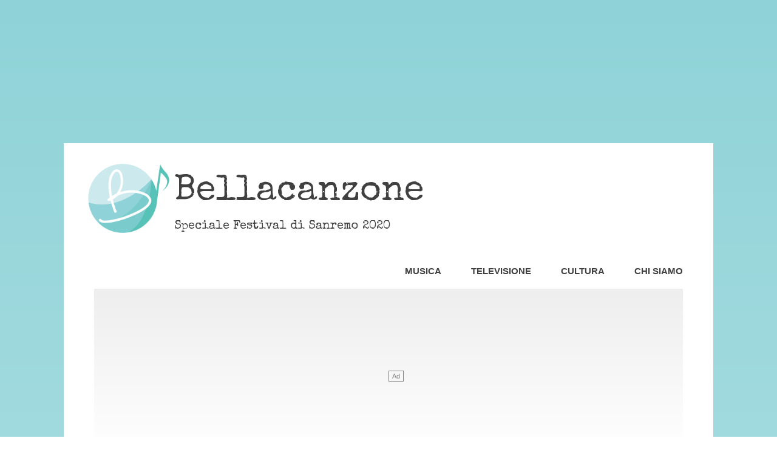

--- FILE ---
content_type: text/html; charset=UTF-8
request_url: https://www.sanremo.bellacanzone.it/cultura-e-spettacolo/aggiornamenti/casa-sanremo-2021-smart-studio-club-house-nuovi-spazi-allaperto-e-collegamenti-h24-1339470/
body_size: 14944
content:
<!DOCTYPE html>
<html lang="it-IT">

<head>
<meta charset="UTF-8">
<meta name="viewport" content="width=device-width, initial-scale=1">
<link rel="profile" href="http://gmpg.org/xfn/11">
<link rel="pingback" href="https://www.bellacanzone.it/xmlrpc.php">

<!-- Manifest added by SuperPWA - Progressive Web Apps Plugin For WordPress -->
<link rel="manifest" href="/superpwa-manifest.json">
<link rel="prefetch" href="/superpwa-manifest.json">
<meta name="theme-color" content="#cceaee">
<link rel="apple-touch-icon" sizes="192x192" href="https://www.bellacanzone.it/wp-content/uploads/2019/10/avatarfb_bellacanzone_color_2-2CIRCLE192.png">
<link rel="apple-touch-icon" sizes="512x512" href="https://www.bellacanzone.it/wp-content/uploads/2019/10/avatarfb_bellacanzone_color_2-1BLANK512.png">
<!-- / SuperPWA.com -->
<meta name='robots' content='index, follow, max-image-preview:large, max-snippet:-1, max-video-preview:-1' />

	<!-- This site is optimized with the Yoast SEO plugin v16.1.1 - https://yoast.com/wordpress/plugins/seo/ -->
	<title>Casa Sanremo 2021: Smart Studio, Club House, nuovi spazi all’aperto e collegamenti h24 - Bellacanzone</title>
	<meta name="description" content="Casa Sanremo 2021: Smart Studio, Club House, nuovi spazi all’aperto e collegamenti h24, ecco tutto quello che c&#039;è da sapere." />
	<link rel="canonical" href="https://www.sanremo.bellacanzone.it/cultura-e-spettacolo/aggiornamenti/casa-sanremo-2021-smart-studio-club-house-nuovi-spazi-allaperto-e-collegamenti-h24-1339470/" />
	<meta property="og:locale" content="it_IT" />
	<meta property="og:type" content="article" />
	<meta property="og:title" content="Casa Sanremo 2021: Smart Studio, Club House, nuovi spazi all’aperto e collegamenti h24 - Bellacanzone" />
	<meta property="og:description" content="Casa Sanremo 2021: Smart Studio, Club House, nuovi spazi all’aperto e collegamenti h24, ecco tutto quello che c&#039;è da sapere." />
	<meta property="og:url" content="https://www.sanremo.bellacanzone.it/cultura-e-spettacolo/aggiornamenti/casa-sanremo-2021-smart-studio-club-house-nuovi-spazi-allaperto-e-collegamenti-h24-1339470/" />
	<meta property="og:site_name" content="Bellacanzone" />
	<meta property="article:publisher" content="https://www.facebook.com/bellacanzone.it/" />
	<meta property="article:author" content="https://www.facebook.com/samanthasuriani" />
	<meta property="article:published_time" content="2020-12-21T11:05:23+00:00" />
	<meta property="article:modified_time" content="2020-12-21T11:05:34+00:00" />
	<meta property="og:image" content="https://www.bellacanzone.it/wp-content/uploads/2020/12/casa-sanremo-2021.jpg" />
	<meta property="og:image:width" content="2000" />
	<meta property="og:image:height" content="1204" />
	<meta name="twitter:card" content="summary_large_image" />
	<meta name="twitter:creator" content="@samanthasuriani" />
	<meta name="twitter:site" content="@bellacanzoneit" />
	<meta name="twitter:label1" content="Scritto da">
	<meta name="twitter:data1" content="Samantha Suriani Bellacanzone">
	<meta name="twitter:label2" content="Tempo di lettura stimato">
	<meta name="twitter:data2" content="2 minuti">
	<script type="application/ld+json" class="yoast-schema-graph">{"@context":"https://schema.org","@graph":[{"@type":"Organization","@id":"https://www.bellacanzone.it/#organization","name":"Bellacanzone","url":"https://www.bellacanzone.it/","sameAs":["https://www.facebook.com/bellacanzone.it/","https://www.instagram.com/bellacanzone.it/","https://www.youtube.com/bellacanzone","https://twitter.com/bellacanzoneit"],"logo":{"@type":"ImageObject","@id":"https://www.bellacanzone.it/#logo","inLanguage":"it-IT","url":"https://www.bellacanzone.it/wp-content/uploads/2019/02/avatarfb_bellacanzone_color_2-1BLANK.png","contentUrl":"https://www.bellacanzone.it/wp-content/uploads/2019/02/avatarfb_bellacanzone_color_2-1BLANK.png","width":800,"height":800,"caption":"Bellacanzone"},"image":{"@id":"https://www.bellacanzone.it/#logo"}},{"@type":"WebSite","@id":"https://www.bellacanzone.it/#website","url":"https://www.bellacanzone.it/","name":"Bellacanzone","description":"Non scrive. Informa. Forte.","publisher":{"@id":"https://www.bellacanzone.it/#organization"},"potentialAction":[{"@type":"SearchAction","target":"https://www.bellacanzone.it/?s={search_term_string}","query-input":"required name=search_term_string"}],"inLanguage":"it-IT"},{"@type":"ImageObject","@id":"https://www.sanremo.bellacanzone.it/cultura-e-spettacolo/aggiornamenti/casa-sanremo-2021-smart-studio-club-house-nuovi-spazi-allaperto-e-collegamenti-h24-1339470/#primaryimage","inLanguage":"it-IT","url":"https://www.bellacanzone.it/wp-content/uploads/2020/12/casa-sanremo-2021.jpg","contentUrl":"https://www.bellacanzone.it/wp-content/uploads/2020/12/casa-sanremo-2021.jpg","width":2000,"height":1204},{"@type":"WebPage","@id":"https://www.sanremo.bellacanzone.it/cultura-e-spettacolo/aggiornamenti/casa-sanremo-2021-smart-studio-club-house-nuovi-spazi-allaperto-e-collegamenti-h24-1339470/#webpage","url":"https://www.sanremo.bellacanzone.it/cultura-e-spettacolo/aggiornamenti/casa-sanremo-2021-smart-studio-club-house-nuovi-spazi-allaperto-e-collegamenti-h24-1339470/","name":"Casa Sanremo 2021: Smart Studio, Club House, nuovi spazi all\u2019aperto e collegamenti h24 - Bellacanzone","isPartOf":{"@id":"https://www.bellacanzone.it/#website"},"primaryImageOfPage":{"@id":"https://www.sanremo.bellacanzone.it/cultura-e-spettacolo/aggiornamenti/casa-sanremo-2021-smart-studio-club-house-nuovi-spazi-allaperto-e-collegamenti-h24-1339470/#primaryimage"},"datePublished":"2020-12-21T11:05:23+00:00","dateModified":"2020-12-21T11:05:34+00:00","description":"Casa Sanremo 2021: Smart Studio, Club House, nuovi spazi all\u2019aperto e collegamenti h24, ecco tutto quello che c'\u00e8 da sapere.","breadcrumb":{"@id":"https://www.sanremo.bellacanzone.it/cultura-e-spettacolo/aggiornamenti/casa-sanremo-2021-smart-studio-club-house-nuovi-spazi-allaperto-e-collegamenti-h24-1339470/#breadcrumb"},"inLanguage":"it-IT","potentialAction":[{"@type":"ReadAction","target":["https://www.sanremo.bellacanzone.it/cultura-e-spettacolo/aggiornamenti/casa-sanremo-2021-smart-studio-club-house-nuovi-spazi-allaperto-e-collegamenti-h24-1339470/"]}]},{"@type":"BreadcrumbList","@id":"https://www.sanremo.bellacanzone.it/cultura-e-spettacolo/aggiornamenti/casa-sanremo-2021-smart-studio-club-house-nuovi-spazi-allaperto-e-collegamenti-h24-1339470/#breadcrumb","itemListElement":[{"@type":"ListItem","position":1,"item":{"@type":"WebPage","@id":"https://www.bellacanzone.it/","url":"https://www.bellacanzone.it/","name":"Bellacanzone.it"}},{"@type":"ListItem","position":2,"item":{"@type":"WebPage","@id":"https://www.bellacanzone.it/cultura-e-spettacolo/","url":"https://www.bellacanzone.it/cultura-e-spettacolo/","name":"Cultura e spettacolo"}},{"@type":"ListItem","position":3,"item":{"@type":"WebPage","@id":"https://www.bellacanzone.it/cultura-e-spettacolo/aggiornamenti/","url":"https://www.bellacanzone.it/cultura-e-spettacolo/aggiornamenti/","name":"Notizie di cultura"}},{"@type":"ListItem","position":4,"item":{"@type":"WebPage","@id":"https://www.sanremo.bellacanzone.it/cultura-e-spettacolo/aggiornamenti/casa-sanremo-2021-smart-studio-club-house-nuovi-spazi-allaperto-e-collegamenti-h24-1339470/","url":"https://www.sanremo.bellacanzone.it/cultura-e-spettacolo/aggiornamenti/casa-sanremo-2021-smart-studio-club-house-nuovi-spazi-allaperto-e-collegamenti-h24-1339470/","name":"Casa Sanremo 2021: Smart Studio, Club House, nuovi spazi all\u2019aperto e collegamenti h24"}}]},{"@type":["Article","NewsArticle"],"@id":"https://www.sanremo.bellacanzone.it/cultura-e-spettacolo/aggiornamenti/casa-sanremo-2021-smart-studio-club-house-nuovi-spazi-allaperto-e-collegamenti-h24-1339470/#article","isPartOf":{"@id":"https://www.sanremo.bellacanzone.it/cultura-e-spettacolo/aggiornamenti/casa-sanremo-2021-smart-studio-club-house-nuovi-spazi-allaperto-e-collegamenti-h24-1339470/#webpage"},"author":{"@id":"https://www.bellacanzone.it/#/schema/person/30b107f7b411ff7a6dca203cb759a6be"},"headline":"Casa Sanremo 2021: Smart Studio, Club House, nuovi spazi all\u2019aperto e collegamenti h24","datePublished":"2020-12-21T11:05:23+00:00","dateModified":"2020-12-21T11:05:34+00:00","mainEntityOfPage":{"@id":"https://www.sanremo.bellacanzone.it/cultura-e-spettacolo/aggiornamenti/casa-sanremo-2021-smart-studio-club-house-nuovi-spazi-allaperto-e-collegamenti-h24-1339470/#webpage"},"publisher":{"@id":"https://www.bellacanzone.it/#organization"},"image":{"@id":"https://www.sanremo.bellacanzone.it/cultura-e-spettacolo/aggiornamenti/casa-sanremo-2021-smart-studio-club-house-nuovi-spazi-allaperto-e-collegamenti-h24-1339470/#primaryimage"},"keywords":"Casa Sanremo","articleSection":"Notizie di cultura","inLanguage":"it-IT","copyrightYear":"2020","copyrightHolder":{"@id":"https://www.bellacanzone.it/#organization"}},{"@type":"Person","@id":"https://www.bellacanzone.it/#/schema/person/30b107f7b411ff7a6dca203cb759a6be","name":"Samantha Suriani Bellacanzone","image":{"@type":"ImageObject","@id":"https://www.bellacanzone.it/#personlogo","inLanguage":"it-IT","url":"https://www.bellacanzone.it/wp-content/uploads/2020/07/user-1-1-150x150.jpg","contentUrl":"https://www.bellacanzone.it/wp-content/uploads/2020/07/user-1-1-150x150.jpg","caption":"Samantha Suriani Bellacanzone"},"sameAs":["https://www.facebook.com/samanthasuriani","https://www.instagram.com/samantha_suriani/","https://twitter.com/samanthasuriani","https://www.youtube.com/kalosmas"]}]}</script>
	<!-- / Yoast SEO plugin. -->


<link rel='dns-prefetch' href='//code.responsivevoice.org' />
<link rel='dns-prefetch' href='//s.w.org' />
<link rel="alternate" type="application/rss+xml" title="Bellacanzone &raquo; Feed" href="https://www.bellacanzone.it/feed/" />
<script>(()=>{"use strict";const e=[400,500,600,700,800,900],t=e=>`wprm-min-${e}`,n=e=>`wprm-max-${e}`,s=new Set,o="ResizeObserver"in window,r=o?new ResizeObserver((e=>{for(const t of e)c(t.target)})):null,i=.5/(window.devicePixelRatio||1);function c(s){const o=s.getBoundingClientRect().width||0;for(let r=0;r<e.length;r++){const c=e[r],a=o<=c+i;o>c+i?s.classList.add(t(c)):s.classList.remove(t(c)),a?s.classList.add(n(c)):s.classList.remove(n(c))}}function a(e){s.has(e)||(s.add(e),r&&r.observe(e),c(e))}!function(e=document){e.querySelectorAll(".wprm-recipe").forEach(a)}();if(new MutationObserver((e=>{for(const t of e)for(const e of t.addedNodes)e instanceof Element&&(e.matches?.(".wprm-recipe")&&a(e),e.querySelectorAll?.(".wprm-recipe").forEach(a))})).observe(document.documentElement,{childList:!0,subtree:!0}),!o){let e=0;addEventListener("resize",(()=>{e&&cancelAnimationFrame(e),e=requestAnimationFrame((()=>s.forEach(c)))}),{passive:!0})}})();</script><style type="text/css">
img.wp-smiley,
img.emoji {
	display: inline !important;
	border: none !important;
	box-shadow: none !important;
	height: 1em !important;
	width: 1em !important;
	margin: 0 .07em !important;
	vertical-align: -0.1em !important;
	background: none !important;
	padding: 0 !important;
}
</style>
	<link rel='stylesheet' id='poseidon-custom-fonts-css'  href='https://www.bellacanzone.it/wp-content/themes/poseidon/assets/css/custom-fonts.css?ver=20180413' type='text/css' media='all' />
<link rel='stylesheet' id='wp-block-library-css'  href='https://www.bellacanzone.it/wp-includes/css/dist/block-library/style.min.css?ver=5.7.14' type='text/css' media='all' />
<link rel='stylesheet' id='wprm-public-css'  href='https://www.bellacanzone.it/wp-content/plugins/wp-recipe-maker/dist/public-modern.css?ver=10.3.2' type='text/css' media='all' />
<link rel='stylesheet' id='rv-style-css'  href='https://www.bellacanzone.it/wp-content/plugins/responsivevoice-text-to-speech/includes/css/responsivevoice.css?ver=5.7.14' type='text/css' media='all' />
<link rel='stylesheet' id='ez-icomoon-css'  href='https://www.bellacanzone.it/wp-content/plugins/easy-table-of-contents/vendor/icomoon/style.min.css?ver=2.0.17' type='text/css' media='all' />
<link rel='stylesheet' id='ez-toc-css'  href='https://www.bellacanzone.it/wp-content/plugins/easy-table-of-contents/assets/css/screen.min.css?ver=2.0.17' type='text/css' media='all' />
<style id='ez-toc-inline-css' type='text/css'>
div#ez-toc-container p.ez-toc-title {font-size: 70%;}div#ez-toc-container p.ez-toc-title {font-weight: 500;}div#ez-toc-container ul li {font-size: 90%;}div#ez-toc-container {width: 100%;}
</style>
<link rel='stylesheet' id='poseidon-stylesheet-css'  href='https://www.bellacanzone.it/wp-content/themes/poseidon/style.css?ver=2.1.1' type='text/css' media='all' />
<style id='poseidon-stylesheet-inline-css' type='text/css'>
.type-post .entry-footer .post-navigation { position: absolute; clip: rect(1px, 1px, 1px, 1px); width: 1px; height: 1px; overflow: hidden; }
</style>
<link rel='stylesheet' id='genericons-css'  href='https://www.bellacanzone.it/wp-content/themes/poseidon/assets/genericons/genericons.css?ver=3.4.1' type='text/css' media='all' />
<link rel='stylesheet' id='themezee-widget-bundle-css'  href='https://www.bellacanzone.it/wp-content/themes/poseidon/assets/css/themezee-widget-bundle.css?ver=20160421' type='text/css' media='all' />
<link rel='stylesheet' id='themezee-related-posts-css'  href='https://www.bellacanzone.it/wp-content/themes/poseidon/assets/css/themezee-related-posts.css?ver=20160421' type='text/css' media='all' />
<link rel='stylesheet' id='poseidon-slider-css'  href='https://www.bellacanzone.it/wp-content/themes/poseidon/assets/css/flexslider.css?ver=20170421' type='text/css' media='all' />
<script type="text/javascript">
            window._nslDOMReady = (function () {
                const executedCallbacks = new Set();
            
                return function (callback) {
                    /**
                    * Third parties might dispatch DOMContentLoaded events, so we need to ensure that we only run our callback once!
                    */
                    if (executedCallbacks.has(callback)) return;
            
                    const wrappedCallback = function () {
                        if (executedCallbacks.has(callback)) return;
                        executedCallbacks.add(callback);
                        callback();
                    };
            
                    if (document.readyState === "complete" || document.readyState === "interactive") {
                        wrappedCallback();
                    } else {
                        document.addEventListener("DOMContentLoaded", wrappedCallback);
                    }
                };
            })();
        </script><script type='text/javascript' src='https://code.responsivevoice.org/responsivevoice.js' id='responsive-voice-js'></script>
<!--[if lt IE 9]>
<script type='text/javascript' src='https://www.bellacanzone.it/wp-content/themes/poseidon/assets/js/html5shiv.min.js?ver=3.7.3' id='html5shiv-js'></script>
<![endif]-->
<script type='text/javascript' src='https://www.bellacanzone.it/wp-content/themes/poseidon/assets/js/svgxuse.min.js?ver=1.2.6' id='svgxuse-js'></script>
<link rel="https://api.w.org/" href="https://www.bellacanzone.it/wp-json/" /><link rel="alternate" type="application/json" href="https://www.bellacanzone.it/wp-json/wp/v2/posts/1339470" /><link rel="EditURI" type="application/rsd+xml" title="RSD" href="https://www.bellacanzone.it/xmlrpc.php?rsd" />
<link rel="wlwmanifest" type="application/wlwmanifest+xml" href="https://www.bellacanzone.it/wp-includes/wlwmanifest.xml" /> 
<meta name="generator" content="WordPress 5.7.14" />
<link rel='shortlink' href='https://www.bellacanzone.it/?p=1339470' />
<link rel="alternate" type="application/json+oembed" href="https://www.bellacanzone.it/wp-json/oembed/1.0/embed?url=https%3A%2F%2Fwww.sanremo.bellacanzone.it%2Fcultura-e-spettacolo%2Faggiornamenti%2Fcasa-sanremo-2021-smart-studio-club-house-nuovi-spazi-allaperto-e-collegamenti-h24-1339470%2F" />
<link rel="alternate" type="text/xml+oembed" href="https://www.bellacanzone.it/wp-json/oembed/1.0/embed?url=https%3A%2F%2Fwww.sanremo.bellacanzone.it%2Fcultura-e-spettacolo%2Faggiornamenti%2Fcasa-sanremo-2021-smart-studio-club-house-nuovi-spazi-allaperto-e-collegamenti-h24-1339470%2F&#038;format=xml" />
			<meta property="fb:pages" content="149098345942732" />
							<meta property="ia:markup_url" content="https://www.sanremo.bellacanzone.it/cultura-e-spettacolo/aggiornamenti/casa-sanremo-2021-smart-studio-club-house-nuovi-spazi-allaperto-e-collegamenti-h24-1339470/?ia_markup=1" />
				<!-- Quantcast Choice. Consent Manager Tag v2.0 (for TCF 2.0) -->
<script type="text/javascript" async=true>
(function() {
// if(new URLSearchParams(window.location.search).get('noqc')) return;

  var host = 'bellacanzone.it';
  var element = document.createElement('script');
  var firstScript = document.getElementsByTagName('script')[0];
  var url = 'https://quantcast.mgr.consensu.org'
    .concat('/choice/', 'qUq2wYZfEEEmm', '/', host, '/choice.js')
  var uspTries = 0;
  var uspTriesLimit = 3;
  element.async = true;
  element.type = 'text/javascript';
  element.src = url;

  firstScript.parentNode.insertBefore(element, firstScript);

  function makeStub() {
    var TCF_LOCATOR_NAME = '__tcfapiLocator';
    var queue = [];
    var win = window;
    var cmpFrame;

    function addFrame() {
      var doc = win.document;
      var otherCMP = !!(win.frames[TCF_LOCATOR_NAME]);

      if (!otherCMP) {
        if (doc.body) {
          var iframe = doc.createElement('iframe');

          iframe.style.cssText = 'display:none';
          iframe.name = TCF_LOCATOR_NAME;
          doc.body.appendChild(iframe);
        } else {
          setTimeout(addFrame, 5);
        }
      }
      return !otherCMP;
    }

    function tcfAPIHandler() {
      var gdprApplies;
      var args = arguments;

      if (!args.length) {
        return queue;
      } else if (args[0] === 'setGdprApplies') {
        if (
          args.length > 3 &&
          args[2] === 2 &&
          typeof args[3] === 'boolean'
        ) {
          gdprApplies = args[3];
          if (typeof args[2] === 'function') {
            args[2]('set', true);
          }
        }
      } else if (args[0] === 'ping') {
        var retr = {
          gdprApplies: gdprApplies,
          cmpLoaded: false,
          cmpStatus: 'stub'
        };

        if (typeof args[2] === 'function') {
          args[2](retr);
        }
      } else {
        queue.push(args);
      }
    }

    function postMessageEventHandler(event) {
      var msgIsString = typeof event.data === 'string';
      var json = {};

      try {
        if (msgIsString) {
          json = JSON.parse(event.data);
        } else {
          json = event.data;
        }
      } catch (ignore) {}

      var payload = json.__tcfapiCall;

      if (payload) {
        window.__tcfapi(
          payload.command,
          payload.version,
          function(retValue, success) {
            var returnMsg = {
              __tcfapiReturn: {
                returnValue: retValue,
                success: success,
                callId: payload.callId
              }
            };
            if (msgIsString) {
              returnMsg = JSON.stringify(returnMsg);
            }
            event.source.postMessage(returnMsg, '*');
          },
          payload.parameter
        );
      }
    }

    while (win) {
      try {
        if (win.frames[TCF_LOCATOR_NAME]) {
          cmpFrame = win;
          break;
        }
      } catch (ignore) {}

      if (win === window.top) {
        break;
      }
      win = win.parent;
    }
    if (!cmpFrame) {
      addFrame();
      win.__tcfapi = tcfAPIHandler;
      win.addEventListener('message', postMessageEventHandler, false);
    }
  };

  makeStub();

  var uspStubFunction = function() {
    var arg = arguments;
    if (typeof window.__uspapi !== uspStubFunction) {
      setTimeout(function() {
        if (typeof window.__uspapi !== 'undefined') {
          window.__uspapi.apply(window.__uspapi, arg);
        }
      }, 500);
    }
  };

  var checkIfUspIsReady = function() {
    uspTries++;
    if (window.__uspapi === uspStubFunction && uspTries < uspTriesLimit) {
      console.warn('USP is not accessible');
    } else {
      clearInterval(uspInterval);
    }
  };

  if (typeof window.__uspapi === 'undefined') {
    window.__uspapi = uspStubFunction;
    var uspInterval = setInterval(checkIfUspIsReady, 6000);
  }
})();
</script>
<!-- End Quantcast Choice. Consent Manager Tag v2.0 (for TCF 2.0) -->
<noscript>
<div style="display:none;">
<img src="//pixel.quantserve.com/pixel/p-qUq2wYZfEEEmm.gif" border="0" height="1" width="1" alt="Quantcast"/>
</div>
</noscript>
<!-- End Quantcast tag -->

<!-- Google Tag Manager -->
<script>setTimeout(function() {
(function(w,d,s,l,i){w[l]=w[l]||[];w[l].push({'gtm.start':
new Date().getTime(),event:'gtm.js'});var f=d.getElementsByTagName(s)[0],
j=d.createElement(s),dl=l!='dataLayer'?'&l='+l:'';j.async=true;j.src=
'https://www.googletagmanager.com/gtm.js?id='+i+dl;f.parentNode.insertBefore(j,f);
})(window,document,'script','dataLayer','GTM-PG28M28');
}, 1500);</script>
<!-- End Google Tag Manager -->

<!-- Per Samantha -->
<meta name="google-site-verification" content="vKaxXffjpwIsO-6wUQh-CmDGrwHCxN1wJl_CACB0iFk" />
<!-- .com Davide -->
<meta name="google-site-verification" content="izoIHiY5PEPPoTZqfj8L778acxEOyEOXRWVQpXM8uT4" />
<!-- Zanox -->
<meta name="verification" content="2a5f7711594ea22d4f0b7f27232efc7a" /><style type="text/css"> .tippy-box[data-theme~="wprm"] { background-color: #333333; color: #FFFFFF; } .tippy-box[data-theme~="wprm"][data-placement^="top"] > .tippy-arrow::before { border-top-color: #333333; } .tippy-box[data-theme~="wprm"][data-placement^="bottom"] > .tippy-arrow::before { border-bottom-color: #333333; } .tippy-box[data-theme~="wprm"][data-placement^="left"] > .tippy-arrow::before { border-left-color: #333333; } .tippy-box[data-theme~="wprm"][data-placement^="right"] > .tippy-arrow::before { border-right-color: #333333; } .tippy-box[data-theme~="wprm"] a { color: #FFFFFF; } .wprm-comment-rating svg { width: 18px !important; height: 18px !important; } img.wprm-comment-rating { width: 90px !important; height: 18px !important; } body { --comment-rating-star-color: #343434; } body { --wprm-popup-font-size: 16px; } body { --wprm-popup-background: #ffffff; } body { --wprm-popup-title: #000000; } body { --wprm-popup-content: #444444; } body { --wprm-popup-button-background: #444444; } body { --wprm-popup-button-text: #ffffff; } body { --wprm-popup-accent: #747B2D; }</style><style type="text/css">.wprm-glossary-term {color: #5A822B;text-decoration: underline;cursor: help;}</style><style>
	#headimg {
		padding-top: 25%;
		position: relative;
	}
	#headimg > img {
		position: absolute;
		top: 0;
		left: 0;
		bottom: 0;
		right: 0;
	}
	@media screen and (max-width: 360px) {
		#headimg {
			padding-top: 66.6%;
		}
	}
	@media screen and (max-width: 840px) {
		#headimg {
			padding-top: 50%;
		}
	}
</style>
<link rel="alternate" hreflang="x-default" href="https://www.sanremo.bellacanzone.it/cultura-e-spettacolo/aggiornamenti/casa-sanremo-2021-smart-studio-club-house-nuovi-spazi-allaperto-e-collegamenti-h24-1339470/" />
<style>
	@media only screen and (min-width: 60em) {
		body {
			margin: 0 auto;
			max-width: 1070px;
			margin-top: 236px;
			/*background: url(https://www.bellacanzone.it/wp-content/uploads/2020/06/55711590_371389063713658_2872782729554952192_n-h1152.png);*/
			/*background-size: contain;*/
			background: linear-gradient(180deg, #8fd3d8 0%, #fff 100%);
		}
	}
</style>
<style>
	#page .fb-comments {
		display: block;
		min-height: 220px;
	}
	#page .fb-comments iframe {
		width: 100% !important;
	}
</style>
      <meta name="onesignal" content="wordpress-plugin"/>
            <script>

      window.OneSignalDeferred = window.OneSignalDeferred || [];

      OneSignalDeferred.push(function(OneSignal) {
        var oneSignal_options = {};
        window._oneSignalInitOptions = oneSignal_options;

        oneSignal_options['serviceWorkerParam'] = { scope: '/' };
oneSignal_options['serviceWorkerPath'] = 'OneSignalSDKWorker.js.php';

        OneSignal.Notifications.setDefaultUrl("https://www.bellacanzone.it");

        oneSignal_options['wordpress'] = true;
oneSignal_options['appId'] = 'd152fbf7-878e-4a33-906f-e306e0c93b94';
oneSignal_options['allowLocalhostAsSecureOrigin'] = true;
oneSignal_options['welcomeNotification'] = { };
oneSignal_options['welcomeNotification']['title'] = "";
oneSignal_options['welcomeNotification']['message'] = "Grazie per esserti iscritto!";
oneSignal_options['path'] = "https://www.bellacanzone.it/wp-content/plugins/onesignal-free-web-push-notifications/sdk_files/";
oneSignal_options['safari_web_id'] = "web.onesignal.auto.4787ada6-f101-40da-894e-0a68fad84e0f";
oneSignal_options['promptOptions'] = { };
oneSignal_options['promptOptions']['actionMessage'] = "Vuoi ricevere le notifiche da Bellacanzone?";
oneSignal_options['promptOptions']['acceptButtonText'] = "SI";
oneSignal_options['promptOptions']['cancelButtonText'] = "No, grazie";
oneSignal_options['notifyButton'] = { };
oneSignal_options['notifyButton']['enable'] = true;
oneSignal_options['notifyButton']['position'] = 'bottom-right';
oneSignal_options['notifyButton']['theme'] = 'inverse';
oneSignal_options['notifyButton']['size'] = 'small';
oneSignal_options['notifyButton']['showCredit'] = false;
oneSignal_options['notifyButton']['text'] = {};
oneSignal_options['notifyButton']['text']['tip.state.unsubscribed'] = 'Sottoscrivi le notifiche';
oneSignal_options['notifyButton']['text']['tip.state.subscribed'] = 'Hai sottoscritto le notifiche';
oneSignal_options['notifyButton']['text']['tip.state.blocked'] = 'Hai bloccato le notifiche';
oneSignal_options['notifyButton']['text']['message.action.subscribed'] = 'Grazie per esserti iscritto!';
oneSignal_options['notifyButton']['text']['message.action.resubscribed'] = 'Sei iscritto alle notifiche';
oneSignal_options['notifyButton']['text']['message.action.unsubscribed'] = 'Non riceverai più notifiche';
oneSignal_options['notifyButton']['text']['dialog.main.title'] = 'Gestisci le notifiche';
oneSignal_options['notifyButton']['text']['dialog.main.button.subscribe'] = 'Iscriviti';
oneSignal_options['notifyButton']['text']['dialog.main.button.unsubscribe'] = 'Disiscriviti';
oneSignal_options['notifyButton']['text']['dialog.blocked.title'] = 'Sblocca notifiche';
oneSignal_options['notifyButton']['text']['dialog.blocked.message'] = 'Segui le istruzioni per attivare le notifiche';
              OneSignal.init(window._oneSignalInitOptions);
              OneSignal.Slidedown.promptPush()      });

      function documentInitOneSignal() {
        var oneSignal_elements = document.getElementsByClassName("OneSignal-prompt");

        var oneSignalLinkClickHandler = function(event) { OneSignal.Notifications.requestPermission(); event.preventDefault(); };        for(var i = 0; i < oneSignal_elements.length; i++)
          oneSignal_elements[i].addEventListener('click', oneSignalLinkClickHandler, false);
      }

      if (document.readyState === 'complete') {
           documentInitOneSignal();
      }
      else {
           window.addEventListener("load", function(event){
               documentInitOneSignal();
          });
      }
    </script>
<script>
	__tcfapi("addEventListener", 2, function(tcData, success) {
	if(!success) return;
	if(tcData.gdprApplies && tcData.eventStatus !== "tcloaded" && tcData.eventStatus !== "useractioncomplete") return;
	let script = document.createElement("script");
	script["data-ad-client"] = "ca-pub-9595715241305384";
	script["async"]          = true;
	script["src"]            = "https://pagead2.googlesyndication.com/pagead/js/adsbygoogle.js";
	document.body.appendChild(script);
	})
	</script><style>div.entry-content > ins { display: block; }</style><style>div.entry-content > ins.adsbygoogle { width:100%; height:600px; }</style><style> @media only screen and (min-width: 650px) {
	div.entry-content > ins.adsbygoogle { width:100%; height:450px; }
	} </style><style>
	#page {
		background-color: white;
	}
	[id^="adv"] {
		margin: 0 auto;
		position: relative;
		background: linear-gradient(180deg, #eee 0%, #fff 100%);
	}
	[id^="adv"] > * {
		position: relative;
	}
	[id^="adv"]::before {
		position: absolute;
		top: 50%;
		left: 50%;
		border: solid 1px grey;
		padding: 0 5px;
		font-size: .7rem;
		color: grey;
		content: "Ad";
	}
	[id^="adv"] iframe {
		display: block;
		background: white;
	}
</style>
<script>
	(adsbygoogle = window.adsbygoogle || []).push({
		google_ad_client: "ca-pub-1030438112856927",
		enable_page_level_ads: true
	});
</script>
<link rel="amphtml" href="https://www.bellacanzone.it/cultura-e-spettacolo/aggiornamenti/casa-sanremo-2021-smart-studio-club-house-nuovi-spazi-allaperto-e-collegamenti-h24-1339470/amp/"><link rel="icon" href="https://www.bellacanzone.it/wp-content/uploads/2019/02/cropped-avatarfb_bellacanzone_color_2-1BLANK-32x32.png" sizes="32x32" />
<link rel="icon" href="https://www.bellacanzone.it/wp-content/uploads/2019/02/cropped-avatarfb_bellacanzone_color_2-1BLANK-192x192.png" sizes="192x192" />
<meta name="msapplication-TileImage" content="https://www.bellacanzone.it/wp-content/uploads/2019/02/cropped-avatarfb_bellacanzone_color_2-1BLANK-270x270.png" />
<style type="text/css">div.nsl-container[data-align="left"] {
    text-align: left;
}

div.nsl-container[data-align="center"] {
    text-align: center;
}

div.nsl-container[data-align="right"] {
    text-align: right;
}


div.nsl-container div.nsl-container-buttons a[data-plugin="nsl"] {
    text-decoration: none;
    box-shadow: none;
    border: 0;
}

div.nsl-container .nsl-container-buttons {
    display: flex;
    padding: 5px 0;
}

div.nsl-container.nsl-container-block .nsl-container-buttons {
    display: inline-grid;
    grid-template-columns: minmax(145px, auto);
}

div.nsl-container-block-fullwidth .nsl-container-buttons {
    flex-flow: column;
    align-items: center;
}

div.nsl-container-block-fullwidth .nsl-container-buttons a,
div.nsl-container-block .nsl-container-buttons a {
    flex: 1 1 auto;
    display: block;
    margin: 5px 0;
    width: 100%;
}

div.nsl-container-inline {
    margin: -5px;
    text-align: left;
}

div.nsl-container-inline .nsl-container-buttons {
    justify-content: center;
    flex-wrap: wrap;
}

div.nsl-container-inline .nsl-container-buttons a {
    margin: 5px;
    display: inline-block;
}

div.nsl-container-grid .nsl-container-buttons {
    flex-flow: row;
    align-items: center;
    flex-wrap: wrap;
}

div.nsl-container-grid .nsl-container-buttons a {
    flex: 1 1 auto;
    display: block;
    margin: 5px;
    max-width: 280px;
    width: 100%;
}

@media only screen and (min-width: 650px) {
    div.nsl-container-grid .nsl-container-buttons a {
        width: auto;
    }
}

div.nsl-container .nsl-button {
    cursor: pointer;
    vertical-align: top;
    border-radius: 4px;
}

div.nsl-container .nsl-button-default {
    color: #fff;
    display: flex;
}

div.nsl-container .nsl-button-icon {
    display: inline-block;
}

div.nsl-container .nsl-button-svg-container {
    flex: 0 0 auto;
    padding: 8px;
    display: flex;
    align-items: center;
}

div.nsl-container svg {
    height: 24px;
    width: 24px;
    vertical-align: top;
}

div.nsl-container .nsl-button-default div.nsl-button-label-container {
    margin: 0 24px 0 12px;
    padding: 10px 0;
    font-family: Helvetica, Arial, sans-serif;
    font-size: 16px;
    line-height: 20px;
    letter-spacing: .25px;
    overflow: hidden;
    text-align: center;
    text-overflow: clip;
    white-space: nowrap;
    flex: 1 1 auto;
    -webkit-font-smoothing: antialiased;
    -moz-osx-font-smoothing: grayscale;
    text-transform: none;
    display: inline-block;
}

div.nsl-container .nsl-button-google[data-skin="light"] {
    box-shadow: inset 0 0 0 1px #747775;
    color: #1f1f1f;
}

div.nsl-container .nsl-button-google[data-skin="dark"] {
    box-shadow: inset 0 0 0 1px #8E918F;
    color: #E3E3E3;
}

div.nsl-container .nsl-button-google[data-skin="neutral"] {
    color: #1F1F1F;
}

div.nsl-container .nsl-button-google div.nsl-button-label-container {
    font-family: "Roboto Medium", Roboto, Helvetica, Arial, sans-serif;
}

div.nsl-container .nsl-button-apple .nsl-button-svg-container {
    padding: 0 6px;
}

div.nsl-container .nsl-button-apple .nsl-button-svg-container svg {
    height: 40px;
    width: auto;
}

div.nsl-container .nsl-button-apple[data-skin="light"] {
    color: #000;
    box-shadow: 0 0 0 1px #000;
}

div.nsl-container .nsl-button-facebook[data-skin="white"] {
    color: #000;
    box-shadow: inset 0 0 0 1px #000;
}

div.nsl-container .nsl-button-facebook[data-skin="light"] {
    color: #1877F2;
    box-shadow: inset 0 0 0 1px #1877F2;
}

div.nsl-container .nsl-button-spotify[data-skin="white"] {
    color: #191414;
    box-shadow: inset 0 0 0 1px #191414;
}

div.nsl-container .nsl-button-apple div.nsl-button-label-container {
    font-size: 17px;
    font-family: -apple-system, BlinkMacSystemFont, "Segoe UI", Roboto, Helvetica, Arial, sans-serif, "Apple Color Emoji", "Segoe UI Emoji", "Segoe UI Symbol";
}

div.nsl-container .nsl-button-slack div.nsl-button-label-container {
    font-size: 17px;
    font-family: -apple-system, BlinkMacSystemFont, "Segoe UI", Roboto, Helvetica, Arial, sans-serif, "Apple Color Emoji", "Segoe UI Emoji", "Segoe UI Symbol";
}

div.nsl-container .nsl-button-slack[data-skin="light"] {
    color: #000000;
    box-shadow: inset 0 0 0 1px #DDDDDD;
}

div.nsl-container .nsl-button-tiktok[data-skin="light"] {
    color: #161823;
    box-shadow: 0 0 0 1px rgba(22, 24, 35, 0.12);
}


div.nsl-container .nsl-button-kakao {
    color: rgba(0, 0, 0, 0.85);
}

.nsl-clear {
    clear: both;
}

.nsl-container {
    clear: both;
}

.nsl-disabled-provider .nsl-button {
    filter: grayscale(1);
    opacity: 0.8;
}

/*Button align start*/

div.nsl-container-inline[data-align="left"] .nsl-container-buttons {
    justify-content: flex-start;
}

div.nsl-container-inline[data-align="center"] .nsl-container-buttons {
    justify-content: center;
}

div.nsl-container-inline[data-align="right"] .nsl-container-buttons {
    justify-content: flex-end;
}


div.nsl-container-grid[data-align="left"] .nsl-container-buttons {
    justify-content: flex-start;
}

div.nsl-container-grid[data-align="center"] .nsl-container-buttons {
    justify-content: center;
}

div.nsl-container-grid[data-align="right"] .nsl-container-buttons {
    justify-content: flex-end;
}

div.nsl-container-grid[data-align="space-around"] .nsl-container-buttons {
    justify-content: space-around;
}

div.nsl-container-grid[data-align="space-between"] .nsl-container-buttons {
    justify-content: space-between;
}

/* Button align end*/

/* Redirect */

#nsl-redirect-overlay {
    display: flex;
    flex-direction: column;
    justify-content: center;
    align-items: center;
    position: fixed;
    z-index: 1000000;
    left: 0;
    top: 0;
    width: 100%;
    height: 100%;
    backdrop-filter: blur(1px);
    background-color: RGBA(0, 0, 0, .32);;
}

#nsl-redirect-overlay-container {
    display: flex;
    flex-direction: column;
    justify-content: center;
    align-items: center;
    background-color: white;
    padding: 30px;
    border-radius: 10px;
}

#nsl-redirect-overlay-spinner {
    content: '';
    display: block;
    margin: 20px;
    border: 9px solid RGBA(0, 0, 0, .6);
    border-top: 9px solid #fff;
    border-radius: 50%;
    box-shadow: inset 0 0 0 1px RGBA(0, 0, 0, .6), 0 0 0 1px RGBA(0, 0, 0, .6);
    width: 40px;
    height: 40px;
    animation: nsl-loader-spin 2s linear infinite;
}

@keyframes nsl-loader-spin {
    0% {
        transform: rotate(0deg)
    }
    to {
        transform: rotate(360deg)
    }
}

#nsl-redirect-overlay-title {
    font-family: -apple-system, BlinkMacSystemFont, "Segoe UI", Roboto, Oxygen-Sans, Ubuntu, Cantarell, "Helvetica Neue", sans-serif;
    font-size: 18px;
    font-weight: bold;
    color: #3C434A;
}

#nsl-redirect-overlay-text {
    font-family: -apple-system, BlinkMacSystemFont, "Segoe UI", Roboto, Oxygen-Sans, Ubuntu, Cantarell, "Helvetica Neue", sans-serif;
    text-align: center;
    font-size: 14px;
    color: #3C434A;
}

/* Redirect END*/</style><style type="text/css">/* Notice fallback */
#nsl-notices-fallback {
    position: fixed;
    right: 10px;
    top: 10px;
    z-index: 10000;
}

.admin-bar #nsl-notices-fallback {
    top: 42px;
}

#nsl-notices-fallback > div {
    position: relative;
    background: #fff;
    border-left: 4px solid #fff;
    box-shadow: 0 1px 1px 0 rgba(0, 0, 0, .1);
    margin: 5px 15px 2px;
    padding: 1px 20px;
}

#nsl-notices-fallback > div.error {
    display: block;
    border-left-color: #dc3232;
}

#nsl-notices-fallback > div.updated {
    display: block;
    border-left-color: #46b450;
}

#nsl-notices-fallback p {
    margin: .5em 0;
    padding: 2px;
}

#nsl-notices-fallback > div:after {
    position: absolute;
    right: 5px;
    top: 5px;
    content: '\00d7';
    display: block;
    height: 16px;
    width: 16px;
    line-height: 16px;
    text-align: center;
    font-size: 20px;
    cursor: pointer;
}</style>		<style type="text/css" id="wp-custom-css">
			/*@import url('https://use.fontawesome.com/releases/v5.13.0/css/all.css');
@import url('https://fonts.googleapis.com/css?family=Special+Elite');*/ /* Google Fonts */

/* fix citazioni */
blockquote {
	border-left: 0;
	padding: 0 5%;
}
/* testo justificato */
.entry-content p::not(.has-text-align-center) {
	text-align:justify;
}
/* colore blockquote */
blockquote {
    color: #555;
}
/* Font corpo articolo */
@media only screen and (min-width: 55em) {
	.archive .archive-description,
	body.page:not(.home) .entry-content,
	body.single .entry-content {
		font-size: 1.3rem;
		font-family: serif;
	}
}
/* Logo */
#logo .site-title a {
	display:block;
	padding-top:20px;
}
#logo {
	height: 150px;
	width: 560px;
	padding-left:150px;
	background-image: url(https://www.bellacanzone.it/wp-content/uploads/2020/02/avatarfb_bellacanzone_color_2-2MAIN.webp);
	background-position: left center;
	background-repeat: no-repeat;
	background-size: contain;
}
@media only screen and (max-width: 25em) {
	#logo {
		height: 90px;
		padding-left:90px;
	}
	#logo .site-title {
		font-size: 20px;
	}
	#logo .site-description {
		font-size: 11px;
	}
}
.site-title {
	font-weight:normal;
	font-family: 'Special Elite', cursive;
	font-size: 60px;
}
.site-description {
	font-weight:normal;
	font-family: 'Special Elite', cursive;
	font-size: 20px;
}
/* Menu header */
#menu-header a:not([href*="www.bellacanzone.it"]) {
	color: #2ad;
}
/* Fix slider (sfondo nero se le foto sono più piccole) */
.post-slider .zeeslide .slide-image-wrap {
	background-color:black;
}
/* Slider sul cellulare */
@media only screen and (max-width: 25em) {
	#post-slider-container .entry-title {
		font-size: 0.75rem;
		line-height: 0.5;
	}
	.slide-content {
		padding: .75em 1em;
	}
}
/* Fix colori link Recent Posts Widget */
.tzwb-posts-list li> a:link,
.tzwb-posts-list li> a:visited {
	font-weight: bold;
	color: #404040;
	text-decoration: none;
	transition: all .2s ease;
}
.tzwb-posts-list li> a:hover,
.tzwb-posts-list li> a:active {
	color: #2ad;
}
/* Fix immagini laterali nei post */
@media only screen and (max-width: 30em) {
	.alignright, .alignleft {
		display: block;
		float: none;
		margin: 1em auto;
	}
}
/* Polldaddy */
.pds-box {
	width: auto !important;
}
.pds-input-label {
	width: auto !important;
}
/* Table of Contents layout */
#ez-toc-container {
	text-align: center;
}
#ez-toc-container .ez-toc-title-container {
	display: inline;
}
#ez-toc-container .ez-toc-title {
	display: inline;
}
#ez-toc-container .ez-toc-title-toggle {
	/*display: inline;*/
	font-size: 70%;
	line-height: 1.45;
	display:none;
}
#ez-toc-container .ez-toc-title-toggle::before {
	content: " [";
}
#ez-toc-container .ez-toc-title-toggle::after {
	content: "]";
}
#ez-toc-container .ez-toc-title-toggle .ez-toc-toggle {
	float: none !important;
	margin-left:0;
	display: inline;
	background-image: none;
	border: none;
	padding: 0;
	font-size:100%;
}
#ez-toc-container .ez-toc-title-toggle .ez-toc-toggle:focus,
#ez-toc-container .ez-toc-title-toggle .ez-toc-toggle:hover {
	background-color:white;
}
#ez-toc-container .ez-toc-title-toggle .ez-toc-toggle::before {
	content: " nascondi ";
}
#ez-toc-container .ez-toc-title-toggle .ez-toc-toggle .ez-toc-icon-toggle {
	display: none;
}
#ez-toc-container nav {
	text-align: left;
}
#ez-toc-container nav ul ul {
	margin-left: 0.75em;
}
#ez-toc-container nav a {
	font-weight: bold;
}
/* Test sottotitolo alle foto in home page */
@media only screen and (min-width: 40.1em) {
	.magazine-grid-two-columns
	article > a {
		position: relative;
	}
	.magazine-grid-two-columns
	article > a::before {
		bottom: .95em;
		right: 0;
		padding: 0 4px;
		background: #2ad;
		position: absolute;
		font-size: 70%;
		margin: .3em;
		color: white;
		font-weight: bold;
	}
	.magazine-grid-two-columns article.category-aggiornamenti > a::before { content: "Aggiornamenti"; }
	.magazine-grid-two-columns article.category-interviste    > a::before { content: "Interviste";    }
	.magazine-grid-two-columns article.category-rubriche-e-approfondimenti    > a::before { content: "Approfondimenti";    }
}
/* Fix formattazione pagine Tag e Categorie */
body.archive .archive-description {
	padding-top: 30px;
	padding-bottom: 20px;
}
/* SiteOrigin Post Carousel */
aside.widget_sow-post-carousel .sow-carousel-wrapper ul.sow-carousel-items li.sow-carousel-item h3 {
	font-size: 120%;
	font-weight: bold;
}
/* Fix orfano */
.page-links {
	margin: 0 auto 1.5em;
	text-align: center;
}
/* Grafica articoli */
/* per ora */
body.single .container.site-content,
body.page:not(.page-template-template-magazine-php) .container.site-content {
	max-width: calc(1024px + 4em);
}
/* da riprogettare */
/*
body.single .container.site-content,
body.page:not(.page-template-template-magazine-php) .container.site-content {
	max-width: 1024px;
}
.single-post .content-area {
	width: 100%;
}
@media only screen and (min-width: 55em) {
	body.single .sidebar {
		float: right;
		width: 30%;
	}
	body.single .entry-content {
		padding: 0 300px 0 0;
	}
	.excerpt {
		margin: 0 -300px 0 0;
	}
}
*/
/* ADV di sfondo (si attiva quando la classe skin-page si aggiunge) */
.skin-page .site {
	margin: 0 auto;
	max-width: 1280px;
	background: rgba(255,255,255,0.8);
}
.skin-page .site {
	/* dipende dall'advertising */
	margin-top: 120px;
}
.skin-page {
	/* dipende dall'advertising */
	background: #eee;
}
/* Off */
body.page-id-606820 #logo .site-title a {
	font-size: 85%;
}
body.page-id-606820 .site-content {
	padding-top: 0;
}
body.page-id-606820 .site-content > #secondary {
	padding-top: 3em;
}
/* Nascondi indicazione "sponsorizzati" */
a[rel="tag"][href*="sponsorizzat"] {
	display: none;
}
/* Gallery, FlexSlider, nei post, FlexCaption */
.flex-caption {
	padding: 0 50% 20px 20px;
	background: none;
	text-align: initial;
	font-family: 'Special Elite', cursive;
	font-size: 110%;
	line-height: 100%;
	text-shadow: 0 0 10px black;
}
/* per rendere i paragrafi uguali ai post */
.archive-description p {
	margin-bottom: 1.5em; 
}
/* Rendi non selezionabile */
h1,h2,p,main,.entry-content,.amp-wp-article {
  /*user-select: none;*/
}
/* Rendere più evidenti i tag */
.entry-tags .meta-tags a {
	font-size:140%;
}
.entry-tags .meta-tags a:link, .entry-tags .meta-tags a:visited {
	color: #333;
}
/* widget social, larghezza massima */
.widget.tzwb-social-icons .tzwb-content {
	max-width: 310px;
}
/* Link Block Editor */
a.wp-block-button__link {
	color: white;
}
/* iframe YouTube */
iframe[src^="https://www.youtube.com"] {
	width: 100%;
}
/* aspetto bottoni */
a.wp-block-button__link,
a.wp-block-button__link:visited {
	font-weight: bold;
  text-decoration: none;
	font-size: 110%;
}
/* canzoni, caption delle immagini degli store */
.type-post.category-canzoni figcaption a
{
	text-transform: uppercase;
}
/* Social Icons */
.social-icons-menu li a:before                          { width: 24px; text-align: center; }
.social-icons-menu li a:before                          { font-family: "Font Awesome 5 Brands"; content: "\f268"; }
.social-icons-menu li a[href*="facebook.com"]:before    { font-family: "Font Awesome 5 Brands"; content: "\f39e"; }
.social-icons-menu li a[href*="m.me"]:before            { font-family: "Font Awesome 5 Brands"; content: "\f39f"; }
.social-icons-menu li a[href*="instagram.com"]:before   { font-family: "Font Awesome 5 Brands"; content: "\f16d"; }
.social-icons-menu li a[href*="plus.google.com"]:before { font-family: "Font Awesome 5 Brands"; content: "\f0d5"; }
.social-icons-menu li a[href*="twitter.com"]:before     { font-family: "Font Awesome 5 Brands"; content: "\f099"; }
.social-icons-menu li a[href*="youtube.com"]:before     { font-family: "Font Awesome 5 Brands"; content: "\f167"; }
.social-icons-menu li a[href*="wa.me"]:before           { font-family: "Font Awesome 5 Brands"; content: "\f232"; }
.social-icons-menu li a[href*="twitch.tv"]:before       { font-family: "Font Awesome 5 Brands"; content: "\f1e8"; }
.social-icons-menu li a[href*="patreon.com"]:before     { font-family: "Font Awesome 5 Brands"; content: "\f3d9"; }
.social-icons-menu li a[href*="flipboard.com"]:before   { font-family: "Font Awesome 5 Brands"; content: "\f44d"; }
.social-icons-menu li a[href*="t.me"]:before            { font-family: "Font Awesome 5 Brands"; content: "\f3fe"; }
.social-icons-menu li a[href*=".amazon."]:before        { font-family: "Font Awesome 5 Brands"; content: "\f270"; }
.social-icons-menu li a[href*="linkedin.com"]:before    { font-family: "Font Awesome 5 Brands"; content: "\f08c"; }
.social-icons-menu li a[href*="spotify.com"]:before     { font-family: "Font Awesome 5 Brands"; content: "\f1bc"; }
.social-icons-menu li a[href*="mailto"]:before          { font-family: "Font Awesome 5 Free";   content: '\f0e0'; }
.social-icons-menu li a[href*="/feed"]:before           { font-family: "Font Awesome 5 Free";   content: '\f09e'; }
.social-icons-menu li a[href*="news.google.com"]:before { font-family: "Font Awesome 5 Free";   content: "\f1ea"; }
.social-icons-menu li a[href*="flickr.com"]:before      { font-family: "Font Awesome 5 Free";   content: "\f03e"; }
/* Bottone ResponsiveVoice */
.responsivevoice-button {
	padding: .6em 1.2em;
	font-size: 16px;
}		</style>
		</head>

<body class="post-template-default single single-post postid-1339470 single-format-standard wp-embed-responsive">

	<div id="page" class="site">

		<a class="skip-link screen-reader-text" href="#content">Skip to content</a>

		
		<header id="masthead" class="site-header clearfix" role="banner">

			<div class="header-main container clearfix">

				<div id="logo" class="site-branding clearfix">

										
			<p class="site-title"><a href="https://www.bellacanzone.it/" rel="home">Bellacanzone</a></p>

							
			<p class="site-description">Speciale Festival di Sanremo 2020</p>

		
				</div><!-- .site-branding -->

				

	<button class="primary-menu-toggle menu-toggle" aria-controls="primary-menu" aria-expanded="false" >
		<svg class="icon icon-menu" aria-hidden="true" role="img"> <use xlink:href="https://www.bellacanzone.it/wp-content/themes/poseidon/assets/icons/genericons-neue.svg#menu"></use> </svg><svg class="icon icon-close" aria-hidden="true" role="img"> <use xlink:href="https://www.bellacanzone.it/wp-content/themes/poseidon/assets/icons/genericons-neue.svg#close"></use> </svg>		<span class="menu-toggle-text screen-reader-text">Menu</span>
	</button>

	<div class="primary-navigation">

		<nav id="site-navigation" class="main-navigation" role="navigation"  aria-label="Primary Menu">

			<ul id="primary-menu" class="menu"><li id="menu-item-603600" class="menu-item menu-item-type-taxonomy menu-item-object-category menu-item-has-children menu-item-603600"><a href="https://www.bellacanzone.it/musica/">Musica<svg class="icon icon-expand" aria-hidden="true" role="img"> <use xlink:href="https://www.bellacanzone.it/wp-content/themes/poseidon/assets/icons/genericons-neue.svg#expand"></use> </svg></a>
<ul class="sub-menu">
	<li id="menu-item-605177" class="menu-item menu-item-type-taxonomy menu-item-object-category menu-item-605177"><a href="https://www.bellacanzone.it/musica/concerti/">Concerti 🎤</a></li>
	<li id="menu-item-605176" class="menu-item menu-item-type-taxonomy menu-item-object-category menu-item-605176"><a href="https://www.bellacanzone.it/musica/news/">Notizie</a></li>
	<li id="menu-item-605178" class="menu-item menu-item-type-taxonomy menu-item-object-category menu-item-605178"><a href="https://www.bellacanzone.it/musica/canzoni/">Canzoni &#8211; Nuove uscite</a></li>
	<li id="menu-item-605179" class="menu-item menu-item-type-taxonomy menu-item-object-category menu-item-605179"><a href="https://www.bellacanzone.it/musica/interviste/">Interviste</a></li>
	<li id="menu-item-605180" class="menu-item menu-item-type-taxonomy menu-item-object-category menu-item-605180"><a href="https://www.bellacanzone.it/musica/guide/">Guide</a></li>
	<li id="menu-item-605181" class="menu-item menu-item-type-taxonomy menu-item-object-category menu-item-605181"><a href="https://www.bellacanzone.it/musica/approfondimenti/">Approfondimenti</a></li>
	<li id="menu-item-605182" class="menu-item menu-item-type-taxonomy menu-item-object-category menu-item-605182"><a href="https://www.bellacanzone.it/musica/recensioni-musicali/">Recensioni</a></li>
	<li id="menu-item-724815" class="menu-item menu-item-type-post_type menu-item-object-page menu-item-724815"><a href="https://www.off.bellacanzone.it/">Bellacanzone Off</a></li>
</ul>
</li>
<li id="menu-item-603601" class="menu-item menu-item-type-taxonomy menu-item-object-category menu-item-has-children menu-item-603601"><a href="https://www.bellacanzone.it/tv/">Televisione<svg class="icon icon-expand" aria-hidden="true" role="img"> <use xlink:href="https://www.bellacanzone.it/wp-content/themes/poseidon/assets/icons/genericons-neue.svg#expand"></use> </svg></a>
<ul class="sub-menu">
	<li id="menu-item-605183" class="menu-item menu-item-type-taxonomy menu-item-object-category menu-item-605183"><a href="https://www.bellacanzone.it/tv/notizie-tv/">Notizie</a></li>
	<li id="menu-item-605184" class="menu-item menu-item-type-taxonomy menu-item-object-category menu-item-605184"><a href="https://www.bellacanzone.it/tv/riassunti/">Riassunti</a></li>
	<li id="menu-item-605185" class="menu-item menu-item-type-taxonomy menu-item-object-category menu-item-605185"><a href="https://www.bellacanzone.it/tv/anticipazioni/">Anticipazioni</a></li>
	<li id="menu-item-605186" class="menu-item menu-item-type-taxonomy menu-item-object-category menu-item-605186"><a href="https://www.bellacanzone.it/tv/protagonisti/">Le interviste ai protagonisti</a></li>
	<li id="menu-item-1291391" class="menu-item menu-item-type-post_type menu-item-object-page menu-item-1291391"><a href="https://www.amici.bellacanzone.it/">Amici</a></li>
	<li id="menu-item-1291394" class="menu-item menu-item-type-post_type menu-item-object-page menu-item-1291394"><a href="https://www.xfactor.bellacanzone.it/">X Factor</a></li>
	<li id="menu-item-1291393" class="menu-item menu-item-type-post_type menu-item-object-page menu-item-1291393"><a href="https://www.grandefratello.bellacanzone.it/">Grande Fratello</a></li>
	<li id="menu-item-1291392" class="menu-item menu-item-type-post_type menu-item-object-page menu-item-1291392"><a href="https://www.sanremo.bellacanzone.it/">Festival di Sanremo</a></li>
	<li id="menu-item-623618" class="menu-item menu-item-type-custom menu-item-object-custom menu-item-623618"><a href="https://www.staseraintv.bellacanzone.it/">Stasera in TV</a></li>
</ul>
</li>
<li id="menu-item-603602" class="menu-item menu-item-type-taxonomy menu-item-object-category current-post-ancestor menu-item-has-children menu-item-603602"><a href="https://www.bellacanzone.it/cultura-e-spettacolo/">Cultura<svg class="icon icon-expand" aria-hidden="true" role="img"> <use xlink:href="https://www.bellacanzone.it/wp-content/themes/poseidon/assets/icons/genericons-neue.svg#expand"></use> </svg></a>
<ul class="sub-menu">
	<li id="menu-item-681997" class="menu-item menu-item-type-taxonomy menu-item-object-category current-post-ancestor current-menu-parent current-post-parent menu-item-681997"><a href="https://www.bellacanzone.it/cultura-e-spettacolo/aggiornamenti/">Notizie</a></li>
	<li id="menu-item-1291397" class="menu-item menu-item-type-post_type menu-item-object-page menu-item-1291397"><a href="https://www.bellacanzone.it/notizie/dizionario/">Il Dizionario di Bellacanzone</a></li>
	<li id="menu-item-681998" class="menu-item menu-item-type-custom menu-item-object-custom menu-item-681998"><a target="_blank" rel="noopener" href="https://www.forum.bellacanzone.it/">Forum di Bellacanzone</a></li>
</ul>
</li>
<li id="menu-item-600549" class="menu-item menu-item-type-post_type menu-item-object-page menu-item-600549"><a href="https://www.bellacanzone.it/autori/">Chi siamo</a></li>
</ul>		</nav><!-- #site-navigation -->

	</div><!-- .primary-navigation -->



			</div><!-- .header-main -->

		
	<style> @media only screen and (max-width: 650px) { #adv1127 { display: none; } } </style>
	<div id="adv1127" style="min-height:270px; max-width:970px;">
	<ins tcsemotion-z="225" tcsemotion-id="204c923d4d279440a7b6e274296a348d"></ins>
	<script async src="https://hb.zariumhb.com/asjs.php"></script>
	</div>	
	</header><!-- #masthead -->

		
			<div id="headimg" class="header-image featured-image-header">
				<img width="1920" height="480" src="https://www.bellacanzone.it/wp-content/uploads/2020/12/casa-sanremo-2021-1920x480.jpg" class="attachment-poseidon-header-image size-poseidon-header-image" alt="Casa Sanremo 2021: Smart Studio, Club House, nuovi spazi all’aperto e collegamenti h24" loading="lazy" srcset="https://www.bellacanzone.it/wp-content/uploads/2020/12/casa-sanremo-2021-360x240.jpg 360w, https://www.bellacanzone.it/wp-content/uploads/2020/12/casa-sanremo-2021-840x420.jpg 840w, https://www.bellacanzone.it/wp-content/uploads/2020/12/casa-sanremo-2021-1920x480.jpg 1920w" sizes="(max-width: 360px) 360px, (max-width: 840px) 840px, 1920px" />			</div>

		
		
		
		
	<style> @media only screen and (max-width: 650px) { #adv1225 { display: none; } } </style>
	<div id="adv1225" style="min-height:270px; max-width:970px; margin-top:3em;">
	<ins tcsemotion-z="226" tcsemotion-id="204c923d4d279440a7b6e274296a348d"></ins>
	<script async src="https://hb.zariumhb.com/asjs.php"></script>
	</div>
	<div id="content" class="site-content container clearfix">

	<section id="primary" class="content-area">
		<main id="main" class="site-main" role="main">
				
		
<article id="post-1339470" class="post-1339470 post type-post status-publish format-standard has-post-thumbnail category-aggiornamenti tag-casa-sanremo">

	
	<header class="entry-header">

		<h1 class="entry-title">Casa Sanremo 2021: Smart Studio, Club House, nuovi spazi all’aperto e collegamenti h24</h1>
		<div class="entry-meta"><span class="meta-date"><a href="https://www.sanremo.bellacanzone.it/cultura-e-spettacolo/aggiornamenti/casa-sanremo-2021-smart-studio-club-house-nuovi-spazi-allaperto-e-collegamenti-h24-1339470/" title="12:05 PM" rel="bookmark"><time class="entry-date published updated" datetime="2020-12-21T12:05:23+01:00">21 Dicembre 2020</time></a></span><span class="meta-author"> <span class="author"><a class="url fn n" href="https://www.bellacanzone.it/autori/samantha-suriani-bellacanzone/" title="View all posts by Samantha Suriani Bellacanzone" rel="author">Samantha Suriani Bellacanzone</a></span></span><span class="meta-category"> <a href="https://www.bellacanzone.it/cultura-e-spettacolo/aggiornamenti/" rel="category tag">Notizie di cultura</a></span></div>
	</header><!-- .entry-header -->

	<div class="entry-content clearfix">

		
		<div class="excerpt" style="font-family: Ubuntu,Tahoma,Arial;color:gray;font-style:italic;font-size:18px;text-align: left;">
			<p><a target="_blank" rel="nofollow noopener" href="https://link.bellacanzone.it/tag">Casa Sanremo</a> 2021: Smart Studio, Club House, nuovi spazi all’aperto e collegamenti h24, ecco tutto quello che c'è da sapere.</p>
		</div>
<!-- PM0 -->
	<style> @media only screen and (min-width: 650px) { #adv1130 { float:left; margin:0 20px 20px 0; } } </style>
	<div id="adv1130" style="min-height:270px; width:300px;">
	<ins tcsemotion-z="221" tcsemotion-id="204c923d4d279440a7b6e274296a348d"></ins>
	<script async src="https://hb.zariumhb.com/asjs.php"></script>
	</div>
	
<!DOCTYPE html PUBLIC "-//W3C//DTD HTML 4.0 Transitional//EN" "http://www.w3.org/TR/REC-html40/loose.dtd">
<html><p class="has-text-align-center"><button id="listenButton1" class="responsivevoice-button" type="button" value="Play" title="ResponsiveVoice Tap to Start/Stop Speech"><span>&#128266; Ascolta l\'articolo</span></button>
        <script>
            listenButton1.onclick = function(){
                if(responsiveVoice.isPlaying()){
                    responsiveVoice.cancel();
                }else{
                    responsiveVoice.speak("Una nuova epoca che, nella sua complessità, diventa anche un’occasione per realizzare nuovi progetti e dare nuove vesti a quelli già affermati.Casa Sanremodal 2008 è la Casa del Festival, il luogo in cui artisti, produzioni, giornalisti e pubblico hanno vissuto eventi, showcase, cooking show e tantissime occasioni di intrattenimento; nel 2021, dal 28 febbraio al 6 marzo, si propone in una nuova versione. Diventa unDigital Hub, dove uno studio televisivo, loSmart Studio, allestitoal centro del Palafiori, sarà in collegamento costante con le diverse “stanze della casa”, in cui si alterneranno interviste, talk show, conferenze stampa, show-case, presentazioni di libri, premiazioni, cooking-show e tanti altri appuntamenti. «Nel 2021 rinunceremo probabilmente al grande pubblico degli anni scorsi, ma il nostro desiderio è esserci, raccontare gli attimi che precedono la gara, le curiosità, le emozioni a chi non potrà raggiungere la Città dei Fiori, magari ritrovando insieme il sorriso – dichiaraVincenzo Russolillo, Presidente Consorzio Gruppo Eventi e patron di Casa Sanremo–.Casa Sanremo sarà una sfida ancora più impegnativa, abbiamotantissime sorprese in serbo: nuovi contenuti e scenari, un modo diverso di vivere il nostro spazio, innovazione nella comunicazione e visibilità trasversale per i nostri partner. Casa Sanremo riconquisterà il ruolo con cui è nata: uno spazio in cui vengono offerti servizi agli addetti ai lavori, garantendo qualità dei contenuti e professionalità. Continueremo ad essere una finestra del nostro Belpaese, che dopo il 2020, ha bisogno di rinascere e ci concentreremo nel dare spazio e visibilità ai “territori” e a tutti coloro che voglio amplificare – in occasionedell’eventopiù importantedell’anno– la loro notorietà. Prendo in prestito le parole di Lucio Dalla: “L\'anno che sta arrivando tra un anno passerà” ma con un finale diverso “Noi ci siamo preparati, è questa non è certo una novità!\"». Accanto ai consueti luoghi di accoglienza, laLounge e il Roof Restaurant, sono stati progettati, insieme allo Smart Studio, due nuovi spazi.Club House, uno spazio esclusivo in cui, in un’atmosfera intima, confortevole e curata nei minimi dettagli, sono stati concepiti un ristorante gourmet, un american bar, una living spa, ed ulteriori servizi di cortesia (smart office, trucco, parrucco) per gli addetti ai lavori. Questo spazio sarà realizzato intorno a un palco dove si alterneranno gli artisti in gara, tanti ospiti della kermesse per parlare di musica, e non solo. ElaTerrazza 21, adiacente alla Lounge che,nell’ottica di ampliare gli spazi all’aperto, con l’Aperitipico, vedrà in prima linea i sapori italiani, connubio di semplicità, qualità e genuinità, proponendo un’esperienza di gusto straordinaria. Tutte le iniziative saranno gestite nel rispetto delle norme anti Covid-19.", "Italian Female");
                }
            };
        </script>
    </p>
<p>Una nuova epoca che, nella sua complessit&#xE0;, diventa anche un&#x2019;occasione per realizzare nuovi progetti e dare nuove vesti a quelli gi&#xE0; affermati.&#xA0;<strong><a target="_blank" rel="nofollow noopener" href="https://link.bellacanzone.it/tag">Casa Sanremo</a></strong>&#xA0;dal 2008 &#xE8; la Casa del Festival, il luogo in cui artisti, produzioni, giornalisti e pubblico hanno vissuto eventi, showcase, cooking show e tantissime occasioni di intrattenimento; nel 2021, dal 28 febbraio al 6 marzo, si propone in una nuova versione. Diventa un&#xA0;<strong>Digital Hub</strong>, dove uno studio televisivo, lo&#xA0;<strong>Smart Studio</strong>, allestitoal centro del Palafiori, sar&#xE0; in collegamento costante &#xA0;con le diverse &#x201C;stanze della casa&#x201D;, in cui si alterneranno interviste, talk show, conferenze stampa, show-case, presentazioni di libri, premiazioni, cooking-show e tanti altri appuntamenti.&#xA0;</p>



<!-- PM1 --><p><em>&#xAB;Nel 2021 rinunceremo probabilmente al grande pubblico degli anni scorsi, ma il nostro desiderio &#xE8; esserci, raccontare gli attimi che precedono la gara, le curiosit&#xE0;, le emozioni a chi non potr&#xE0; raggiungere la Citt&#xE0; dei Fiori, magari ritrovando insieme il sorriso &#x2013; dichiara&#xA0;<strong>Vincenzo Russolillo, Presidente Consorzio Gruppo Eventi e patron di <a target="_blank" rel="nofollow noopener" href="https://link.bellacanzone.it/tag">Casa Sanremo</a></strong>&#xA0;&#x2013;.&#xA0;<a target="_blank" rel="nofollow noopener" href="https://link.bellacanzone.it/tag">Casa Sanremo</a> sar&#xE0; una sfida ancora pi&#xF9; impegnativa, abbiamo&#xA0;tantissime sorprese in serbo: nuovi contenuti e scenari, un modo diverso di vivere il nostro spazio, innovazione nella comunicazione e visibilit&#xE0; trasversale per i nostri partner. <a target="_blank" rel="nofollow noopener" href="https://link.bellacanzone.it/tag">Casa Sanremo</a> riconquister&#xE0; il ruolo con cui &#xE8; nata: uno spazio in cui vengono offerti servizi agli addetti ai lavori, garantendo qualit&#xE0; dei contenuti e professionalit&#xE0;. Continueremo ad essere una finestra del nostro Belpaese, che dopo il 2020, ha bisogno di rinascere e ci concentreremo nel dare spazio e visibilit&#xE0; ai &#x201C;territori&#x201D; e a tutti coloro che voglio amplificare &#x2013; in occasione&#xA0;</em>dell&#x2019;evento<em>&#xA0;pi&#xF9; importante&#xA0;</em>dell&#x2019;anno<em>&#xA0;&#x2013; la loro notoriet&#xE0;. Prendo in prestito le parole di Lucio Dalla: &#x201C;L&#x2019;anno che sta arrivando tra un anno passer&#xE0;&#x201D; ma con un finale diverso &#x201C;Noi ci siamo preparati, &#xE8; questa non &#xE8; certo una novit&#xE0;!&#x201D;&#xBB;.</em></p>



<!-- PM2 -->
	<div id="adv1188" style="min-height:270px; width:300px; margin:0 auto;">
	<ins tcsemotion-z="220" tcsemotion-id="204c923d4d279440a7b6e274296a348d"></ins>
	<script async src="https://hb.zariumhb.com/asjs.php"></script>
	</div>
	<p>Accanto ai consueti luoghi di accoglienza, la&#xA0;Lounge e il Roof Restaurant, sono stati progettati, insieme allo Smart Studio, due nuovi spazi.&#xA0;<strong>Club House</strong>, uno spazio esclusivo in cui, in un&#x2019;atmosfera intima, confortevole e curata nei minimi dettagli, sono stati concepiti un ristorante gourmet, un american bar, una living spa, ed ulteriori servizi di cortesia (smart office, trucco, parrucco) per gli addetti ai lavori. Questo spazio sar&#xE0; realizzato intorno a un palco dove si alterneranno gli artisti in gara, tanti ospiti della kermesse per parlare di musica, e non solo. E&#xA0;la&#xA0;<strong>Terrazza 21</strong>, adiacente alla Lounge che,&#xA0;nell&#x2019;ottica di ampliare gli spazi all&#x2019;aperto, con l&#x2019;Aperitipico, vedr&#xE0; in prima linea i sapori italiani, connubio di semplicit&#xE0;, qualit&#xE0; e genuinit&#xE0;, proponendo un&#x2019;esperienza di gusto straordinaria.</p>



<!-- PM3 -->
	<div id="adv1226" style="width:300px; min-height:250px; margin:0 auto;">
	<ins tcsemotion-z="233" tcsemotion-id="204c923d4d279440a7b6e274296a348d"></ins>
	<script async src="https://hb.zariumhb.com/asjs.php"></script>
	</div>
	<p><strong><em>Tutte le iniziative saranno gestite nel rispetto delle norme anti Covid-19.</em></strong></p>
</html>
<div id="fb-root"></div><script async defer crossorigin="anonymous" src="https://connect.facebook.net/it_IT/sdk.js#xfbml=1&version=v6.0&appId=2008720162721291&autoLogAppEvents=1"></script><div class="fb-comments" data-width="100%" data-numposts="8"></div>
		
	</div><!-- .entry-content -->

	<footer class="entry-footer">

		
			<div class="entry-tags clearfix">
				<span class="meta-tags">
					<a title="Casa Sanremo" href="https://www.sanremo.bellacanzone.it/" rel="tag">Casa Sanremo</a>				</span>
			</div><!-- .entry-tags -->

						
	</footer><!-- .entry-footer -->

</article>

<div id="comments" class="comments-area">

	
	
	
	
</div><!-- #comments -->
		
		</main><!-- #main -->
	
	<style> @media only screen and (max-width: 650px) { #adv1131 { display: none; } } </style>
	<div id="adv1131" style="min-width:300px; min-height:270px; max-width:300px;">
	<ins tcsemotion-z="224" tcsemotion-id="204c923d4d279440a7b6e274296a348d"></ins>
	<script async src="https://hb.zariumhb.com/asjs.php"></script>
	</div>
	
	<style> @media only screen and (min-width: 650px) { #adv1132 { display: none; } } </style>
	<div id="adv1132" style="min-width:300px; min-height:270px; max-width:300px;">
	<ins tcsemotion-z="231" tcsemotion-id="204c923d4d279440a7b6e274296a348d"></ins>
	<script async src="https://hb.zariumhb.com/asjs.php"></script>
	</div>
	</section><!-- #primary -->
	
	
	<section id="secondary" class="sidebar widget-area clearfix" role="complementary">
	<style> @media only screen and (max-width: 650px) { #adv1128 { display: none; } } </style>
	<div id="adv1128" style="min-width:300px; min-height:270px; max-width:300px; margin-bottom:20px;">
	<ins tcsemotion-z="222" tcsemotion-id="204c923d4d279440a7b6e274296a348d"></ins>
	<script async src="https://hb.zariumhb.com/asjs.php"></script>
	</div>
	
	<style> @media only screen and (max-width: 650px) { #adv1129 { display: none; } } </style>
	<div id="adv1129" style="min-width:300px; min-height:620px; max-width:300px;">
	<ins tcsemotion-z="223" tcsemotion-id="204c923d4d279440a7b6e274296a348d"></ins>
	<script async src="https://hb.zariumhb.com/asjs.php"></script>
	</div>
	

		
	</section><!-- #secondary -->

	

	</div><!-- #content -->

	
	<div id="footer" class="footer-wrap">

		<footer id="colophon" class="site-footer container clearfix" role="contentinfo">

			
			<div id="footer-text" class="site-info">
				
	<span class="credit-link">
	Copyright 2018-2026 <a href="https://www.bellacanzone.it/">Bellacanzone.it</a> - P. IVA IT15161311004 - Tutti i diritti riservati -
	<a href="https://www.bellacanzone.it/privacy-policy/">Privacy policy</a> -
	<a href="https://www.bellacanzone.it/cookie-policy/">Cookie policy</a> -
	<a href="https://www.bellacanzone.it/terms-of-service/">Terms of Service</a> -
	<a href="#" onclick="window.__tcfapi('displayConsentUi', 2, function() {} ); return false">Impostazioni sulla privacy</a>
	</span>

				</div><!-- .site-info -->

		</footer><!-- #colophon -->

	</div>

</div><!-- #page -->

<script>
if(navigator.share) {
let share = `<div
style="height:48px;width:148px;padding:7px;margin-bottom:20px;user-select:none;background-color:rgb(24, 119, 242);background-size:48px;border-radius:27px;color:white;font-weight:bold;text-shadow:1px 1px 2px black, 0 0 1em blue, 0 0 0.2em darkblue;line-height:36px"
onclick="navigator.share({ url: location.href })">
<img style="float:left;margin-right:7px" src="https://image0.flaticon.com/icons/png/128/52/52049.png" width="36"> Condividi
</div>`;
           document.querySelector('.excerpt')                    .outerHTML += share;
Array.from(document.querySelectorAll('.entry-content > p')).pop().outerHTML += share;
}
</script>

<script src="https://cdnjs.cloudflare.com/ajax/libs/tiny-slider/2.9.2/min/tiny-slider.js"></script>
<link rel="stylesheet" href="https://cdnjs.cloudflare.com/ajax/libs/tiny-slider/2.9.3/tiny-slider.css" />
<style>
button[aria-controls="tns1"][data-controls="next"] { float: right; }
</style>
<script>
Array.from( document.querySelectorAll('.wp-block-gallery')   ).map(i => i.removeAttribute('class'))
Array.from( document.querySelectorAll('.blocks-gallery-grid') ).map(i => i.setAttribute('class', 'slider'))
Array.from( document.querySelectorAll('.blocks-gallery-item') ).map(i => i.removeAttribute('class'))
var slider = tns({
 controlsPosition: "bottom",
 nav: false,
 mouseDrag: true,
 controlsText: ["Precedente", "Successivo"],
});
</script>

<!-- Google Tag Manager (noscript) -->
<noscript><iframe src="https://www.googletagmanager.com/ns.html?id=GTM-PG28M28"
height="0" width="0" style="display:none;visibility:hidden"></iframe></noscript>
<!-- End Google Tag Manager (noscript) --><style>
	@import url(https://use.fontawesome.com/releases/v5.13.0/css/all.css);
	@import url(https://fonts.googleapis.com/css?family=Special+Elite);
</style>
<script type='text/javascript' id='superpwa-register-sw-js-extra'>
/* <![CDATA[ */
var superpwa_sw = {"url":"\/OneSignalSDKWorker.js.php","disable_addtohome":"0","enableOnDesktop":""};
/* ]]> */
</script>
<script type='text/javascript' src='https://www.bellacanzone.it/wp-content/plugins/super-progressive-web-apps/public/js/register-sw.js' id='superpwa-register-sw-js'></script>
<script type='text/javascript' src='https://www.bellacanzone.it/wp-includes/js/wp-embed.min.js?ver=5.7.14' id='wp-embed-js'></script>
<script type='text/javascript' src='https://cdn.onesignal.com/sdks/web/v16/OneSignalSDK.page.js?ver=1.0.0' id='remote_sdk-js'></script>

</body>
</html>


--- FILE ---
content_type: text/css
request_url: https://www.bellacanzone.it/wp-content/themes/poseidon/assets/css/themezee-widget-bundle.css?ver=20160421
body_size: 691
content:
/*
 * ThemeZee Widget Bundle CSS
 * https://themezee.com/plugins/widget-bundle/
 *
 * Copyright(C) 2015, ThemeZee.com - support@themezee.com
 * License: GPL v3
 * License URI: http://www.gnu.org/licenses/gpl-3.0.html
 *
 * @package Poseidon
 */


/*--------------------------------------------------------------
# General Styles
---------------------------------------------------------------- */

/* Clearing Floats */
.tzwb-clearfix:before,
.tzwb-clearfix:after {
	display: table;
	content: " ";
}

.tzwb-clearfix:after {
	clear: both;
}

.tzwb-clearfix {
	*zoom: 1; /* For IE 6/7 only */
}


/*--------------------------------------------------------------
# Posts List
---------------------------------------------------------------- */
.tzwb-posts-list li {
	overflow: auto;
	margin-bottom: 0.5em;
	padding: 0;
	list-style: none;
}

.tzwb-posts-list .tzwb-excerpt p {
	margin: 0;
	padding: 0;
}

.tzwb-posts-list .wp-post-image {
	float: left;
	margin: 0.3em 0.8em 1em 0;
	max-width: 90px;
	height: auto;
}

.tzwb-posts-list .tzwb-entry-meta {
	margin: 0.4em 0.2em 0;
	font-size: 12px;
	font-size: 0.75rem;
}

/*--------------------------------------------------------------
# Comments List
---------------------------------------------------------------- */
.tzwb-comments-list li {
	overflow: auto;
	margin-bottom: 0.5em;
	list-style: none;
}

.tzwb-comments-list .avatar {
	float: left;
	margin: 0.3em 0.8em 0.8em 0;
}

.tzwb-comments-list .tzwb-comment-content {
	font-style: italic;
}

.tzwb-comments-list .tzwb-comment-date {
	margin: 0.4em 0.2em 0;
	color: #aaa;
	text-transform: uppercase;
	font-size: 12px;
	font-size: 0.75rem;
}


/*--------------------------------------------------------------
# Tabbed Content Widget
---------------------------------------------------------------- */
.tzwb-tabbed-content .tzwb-tabnavi-wrap {
	overflow: auto;
	margin: 0 -0.3em;
	padding: 0;
	list-style: none;
}

.tzwb-tabbed-content .tzwb-tabnavi {
	position: relative;
	float: left;
	width: 100%;
	border-top: 1px solid #eee;
	border-bottom: 1px solid #eee;
	list-style: none;
	list-style-position: outside;
}

.tzwb-tabbed-content .tzwb-tabnavi li {
	position: relative;
	float: left;
	margin: 0;
	padding: 0;
	list-style: none;
}

.tzwb-tabbed-content .tzwb-tabnavi li a {
	display: block;
	margin: 0;
	padding: 0.8em 0.8em 0.5em;
	color: #404040;
	text-decoration: none;
	text-transform: uppercase;
	font-weight: bold;
	font-size: 14px;
	font-size: 0.875rem;
	font-family: 'Raleway', Tahoma, Arial;
}

.tzwb-tabbed-content .tzwb-tabnavi li a:link,
.tzwb-tabbed-content .tzwb-tabnavi li a:visited  {
	color: #404040;
	transition: all 0.2s ease;
}

.tzwb-tabbed-content .tzwb-tabnavi li a:hover,
.tzwb-tabbed-content .tzwb-tabnavi li a:active {
	color: #22aadd;
	text-decoration: none;
}

.tzwb-tabbed-content .tzwb-tabnavi li a.current-tab {
	color: #22aadd;
}

.tzwb-tabbed-content .tzwb-tabcontent {
	margin: 1em 0 0 0;
	padding: 0;
}


/*--------------------------------------------------------------
# Social Icons Widget
---------------------------------------------------------------- */
.tzwb-social-icons .social-icons-menu {
	list-style: none;
	line-height: 1;
}

.tzwb-social-icons .social-icons-menu li {
	margin: 0 2px 2px 0;
}

.tzwb-social-icons .social-icons-menu li a {
	padding: 0.75em;
	background: #22aadd;
}

.tzwb-social-icons .social-icons-menu li a:before {
	font-size: 24px;
}

.tzwb-social-icons .social-icons-menu li a:hover {
	background: #404040;
	text-decoration: none;
}

/*--------------------------------------------------------------
# Facebook Like Box Widget
---------------------------------------------------------------- */
.tzwb-facebook-likebox .tzwb-content {
	overflow: hidden;
}
